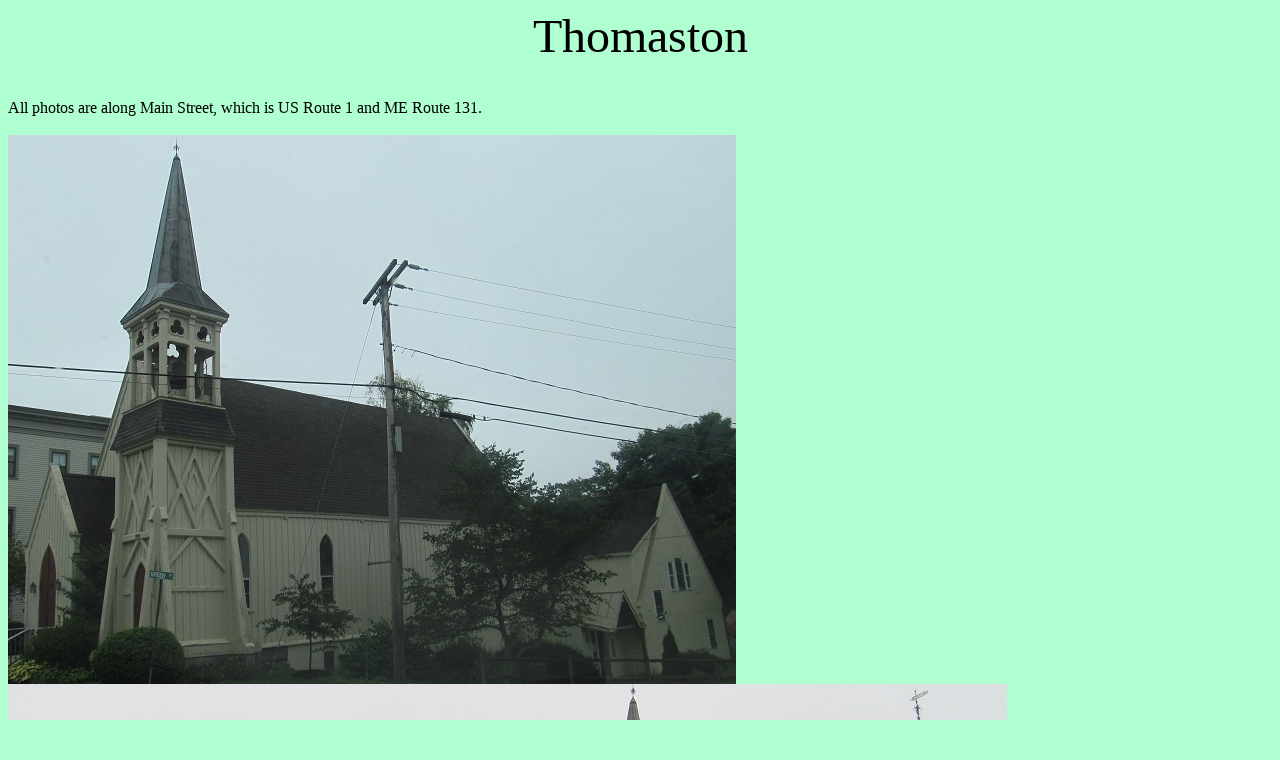

--- FILE ---
content_type: text/html
request_url: https://alpsroads.net/www/me/thomaston/
body_size: 466
content:
<head><link rel="shortcut icon" href=../../../roads/alps.ico></head>
<html><p><font><body bgcolor=B0FFD0><title>Maine - Thomaston</title><font>
<font size=9><center>Thomaston</font></center><br><br>
All photos are along Main Street, which is US Route 1 and ME Route 131.<br><br>
<img src=ch.jpg> <img src=ch2.jpg> <img src=chc.jpg><br>St. John the Baptist Episcopal Church, at the corner of Green Street.<br><br>
<img src=ch3.jpg> <img src=chu.jpg> <img src=chl.jpg><br>Looking back west at the neighboring Thomaston Baptist Church. Why can't this be the one named after the Baptist himself? "I'm going to the Baptist church today." "Baptist Episcopal, or Baptist Baptist?"<br><br>
<img src=knox.jpg> <img src=knoxc.jpg><br>The 1915 former Knox Hotel is just east of the churches.<br><br>
<img src=academy.jpg> <img src=academyc.jpg><br>The old Thomaston Academy at 60 Main Street has been cleaned up and is now the public library.<br><br>
<a href=../><b>Back to Maine Non-Roads</a><br>
<a href=../../>Back to Non-Roads main page</b></a></p></html>